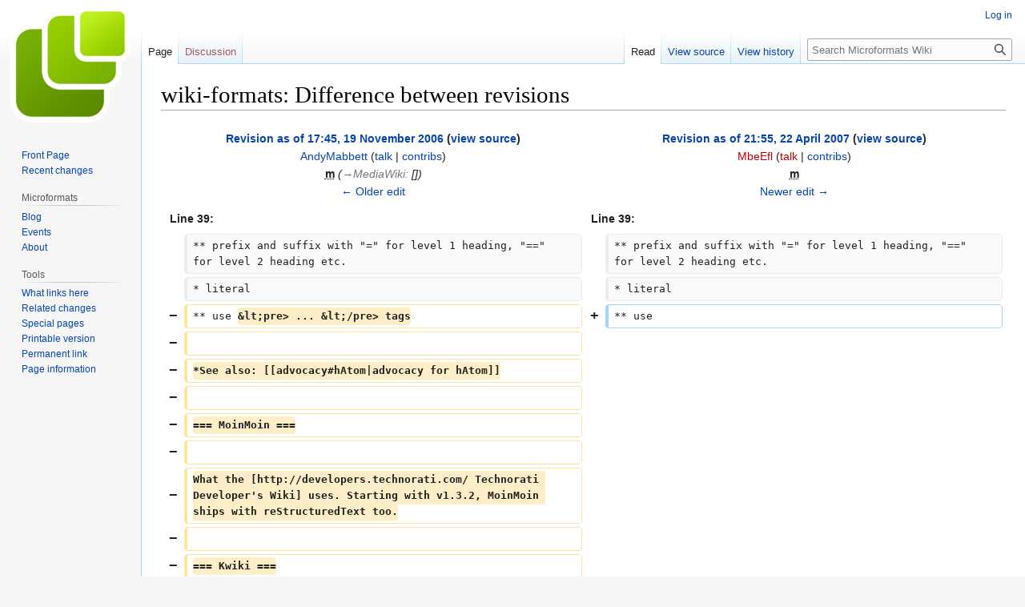

--- FILE ---
content_type: text/html; charset=UTF-8
request_url: http://microformats.org/wiki/index.php?title=wiki-formats&diff=prev&oldid=15922
body_size: 12926
content:
<!DOCTYPE html>
<html class="client-nojs" lang="en" dir="ltr">
<head>
<meta charset="UTF-8"/>
<title>wiki-formats: Difference between revisions - Microformats Wiki</title>
<script>document.documentElement.className="client-js";RLCONF={"wgBreakFrames":false,"wgSeparatorTransformTable":["",""],"wgDigitTransformTable":["",""],"wgDefaultDateFormat":"dmy","wgMonthNames":["","January","February","March","April","May","June","July","August","September","October","November","December"],"wgRequestId":"3283237d5d0b2829fdf85c78","wgCSPNonce":false,"wgCanonicalNamespace":"","wgCanonicalSpecialPageName":false,"wgNamespaceNumber":0,"wgPageName":"wiki-formats","wgTitle":"wiki-formats","wgCurRevisionId":36168,"wgRevisionId":15922,"wgArticleId":1074,"wgIsArticle":true,"wgIsRedirect":false,"wgAction":"view","wgUserName":null,"wgUserGroups":["*"],"wgCategories":[],"wgPageContentLanguage":"en","wgPageContentModel":"wikitext","wgRelevantPageName":"wiki-formats","wgRelevantArticleId":1074,"wgIsProbablyEditable":false,"wgRelevantPageIsProbablyEditable":false,"wgRestrictionEdit":[],"wgRestrictionMove":[],"wgDiffOldId":15919,"wgDiffNewId":15922};RLSTATE={"site.styles":"ready",
"user.styles":"ready","user":"ready","user.options":"loading","mediawiki.interface.helpers.styles":"ready","mediawiki.diff.styles":"ready","skins.vector.styles.legacy":"ready"};RLPAGEMODULES=["mediawiki.diff","site","mediawiki.page.ready","mediawiki.toc","skins.vector.legacy.js"];</script>
<script>(RLQ=window.RLQ||[]).push(function(){mw.loader.implement("user.options@1i9g4",function($,jQuery,require,module){mw.user.tokens.set({"patrolToken":"+\\","watchToken":"+\\","csrfToken":"+\\"});});});</script>
<link rel="stylesheet" href="/wiki/load.php?lang=en&amp;modules=mediawiki.diff.styles%7Cmediawiki.interface.helpers.styles%7Cskins.vector.styles.legacy&amp;only=styles&amp;skin=vector"/>
<script async="" src="/wiki/load.php?lang=en&amp;modules=startup&amp;only=scripts&amp;raw=1&amp;skin=vector"></script>
<meta name="generator" content="MediaWiki 1.38.4"/>
<meta name="robots" content="noindex,nofollow"/>
<meta name="format-detection" content="telephone=no"/>
<link rel="shortcut icon" href="/favicon.ico"/>
<link rel="search" type="application/opensearchdescription+xml" href="/wiki/opensearch_desc.php" title="Microformats Wiki (en)"/>
<link rel="EditURI" type="application/rsd+xml" href="//microformats.org/wiki/api.php?action=rsd"/>
<link rel="alternate" type="application/atom+xml" title="Microformats Wiki Atom feed" href="/wiki/index.php?title=Special:RecentChanges&amp;feed=atom"/>
</head>
<body class="mediawiki ltr sitedir-ltr mw-hide-empty-elt ns-0 ns-subject page-wiki-formats rootpage-wiki-formats skin-vector action-view skin-vector-legacy"><div id="mw-page-base" class="noprint"></div>
<div id="mw-head-base" class="noprint"></div>
<div id="content" class="mw-body" role="main">
	<a id="top"></a>
	<div id="siteNotice"></div>
	<div class="mw-indicators">
	</div>
	<h1 id="firstHeading" class="firstHeading mw-first-heading">wiki-formats: Difference between revisions</h1>
	<div id="bodyContent" class="vector-body">
		<div id="siteSub" class="noprint">From Microformats Wiki</div>
		<div id="contentSub"></div>
		<div id="contentSub2"></div>
		
		<div id="jump-to-nav"></div>
		<a class="mw-jump-link" href="#mw-head">Jump to navigation</a>
		<a class="mw-jump-link" href="#searchInput">Jump to search</a>
		<div id="mw-content-text" class="mw-body-content mw-content-ltr" lang="en" dir="ltr"><table class="diff diff-contentalign-left diff-editfont-monospace" data-mw="interface">
				<col class="diff-marker" />
				<col class="diff-content" />
				<col class="diff-marker" />
				<col class="diff-content" />
				<tr class="diff-title" lang="en">
				<td colspan="2" class="diff-otitle diff-side-deleted"><div id="mw-diff-otitle1"><strong><a href="/wiki/index.php?title=wiki-formats&amp;oldid=15919" title="wiki-formats">Revision as of 17:45, 19 November 2006</a> <span class="mw-diff-edit">(<a href="/wiki/index.php?title=wiki-formats&amp;action=edit&amp;oldid=15919" title="wiki-formats">view source</a>)</span></strong></div><div id="mw-diff-otitle2"><a href="/wiki/User:AndyMabbett" class="mw-userlink" title="User:AndyMabbett"><bdi>AndyMabbett</bdi></a> <span class="mw-usertoollinks">(<a href="/wiki/User_talk:AndyMabbett" class="mw-usertoollinks-talk" title="User talk:AndyMabbett">talk</a> | <a href="/wiki/Special:Contributions/AndyMabbett" class="mw-usertoollinks-contribs" title="Special:Contributions/AndyMabbett">contribs</a>)</span></div><div id="mw-diff-otitle3"><abbr class="minoredit" title="This is a minor edit">m</abbr> <span class="comment">(<span dir="auto"><span class="autocomment"><a href="#MediaWiki">→‎MediaWiki</a>: </span>  []</span>)</span></div><div id="mw-diff-otitle5"></div><div id="mw-diff-otitle4"><a href="/wiki/index.php?title=wiki-formats&amp;diff=prev&amp;oldid=15919" title="wiki-formats" id="differences-prevlink">← Older edit</a></div></td>
				<td colspan="2" class="diff-ntitle diff-side-added"><div id="mw-diff-ntitle1"><strong><a href="/wiki/index.php?title=wiki-formats&amp;oldid=15922" title="wiki-formats">Revision as of 21:55, 22 April 2007</a> <span class="mw-diff-edit">(<a href="/wiki/index.php?title=wiki-formats&amp;action=edit&amp;oldid=15922" title="wiki-formats">view source</a>)</span> </strong></div><div id="mw-diff-ntitle2"><a href="/wiki/index.php?title=User:MbeEfl&amp;action=edit&amp;redlink=1" class="new mw-userlink" title="User:MbeEfl (page does not exist)"><bdi>MbeEfl</bdi></a> <span class="mw-usertoollinks">(<a href="/wiki/index.php?title=User_talk:MbeEfl&amp;action=edit&amp;redlink=1" class="new mw-usertoollinks-talk" title="User talk:MbeEfl (page does not exist)">talk</a> | <a href="/wiki/Special:Contributions/MbeEfl" class="mw-usertoollinks-contribs" title="Special:Contributions/MbeEfl">contribs</a>)</span> </div><div id="mw-diff-ntitle3"><abbr class="minoredit" title="This is a minor edit">m</abbr><span class="comment mw-comment-none">No edit summary</span></div><div id="mw-diff-ntitle5"></div><div id="mw-diff-ntitle4"><a href="/wiki/index.php?title=wiki-formats&amp;diff=next&amp;oldid=15922" title="wiki-formats" id="differences-nextlink">Newer edit →</a></div></td>
				</tr><tr><td colspan="2" class="diff-lineno" id="mw-diff-left-l39">Line 39:</td>
<td colspan="2" class="diff-lineno">Line 39:</td></tr>
<tr><td class="diff-marker"></td><td class="diff-context diff-side-deleted"><div>** prefix and suffix with &quot;=&quot; for level 1 heading, &quot;==&quot; for level 2 heading etc.</div></td><td class="diff-marker"></td><td class="diff-context diff-side-added"><div>** prefix and suffix with &quot;=&quot; for level 1 heading, &quot;==&quot; for level 2 heading etc.</div></td></tr>
<tr><td class="diff-marker"></td><td class="diff-context diff-side-deleted"><div>* literal</div></td><td class="diff-marker"></td><td class="diff-context diff-side-added"><div>* literal</div></td></tr>
<tr><td class="diff-marker" data-marker="−"></td><td class="diff-deletedline diff-side-deleted"><div>** use <del class="diffchange diffchange-inline">&amp;lt;pre&gt; ... &amp;lt;/pre&gt; tags</del></div></td><td class="diff-marker" data-marker="+"></td><td class="diff-addedline diff-side-added"><div>** use</div></td></tr>
<tr><td class="diff-marker" data-marker="−"></td><td class="diff-deletedline diff-side-deleted"><div> </div></td><td colspan="2" class="diff-side-added"></td></tr>
<tr><td class="diff-marker" data-marker="−"></td><td class="diff-deletedline diff-side-deleted"><div><del class="diffchange diffchange-inline">*See also: [[advocacy#hAtom|advocacy for hAtom]]</del></div></td><td colspan="2" class="diff-side-added"></td></tr>
<tr><td class="diff-marker" data-marker="−"></td><td class="diff-deletedline diff-side-deleted"><div> </div></td><td colspan="2" class="diff-side-added"></td></tr>
<tr><td class="diff-marker" data-marker="−"></td><td class="diff-deletedline diff-side-deleted"><div><del class="diffchange diffchange-inline">=== MoinMoin ===</del></div></td><td colspan="2" class="diff-side-added"></td></tr>
<tr><td class="diff-marker" data-marker="−"></td><td class="diff-deletedline diff-side-deleted"><div> </div></td><td colspan="2" class="diff-side-added"></td></tr>
<tr><td class="diff-marker" data-marker="−"></td><td class="diff-deletedline diff-side-deleted"><div><del class="diffchange diffchange-inline">What the [http://developers.technorati.com/ Technorati Developer's Wiki] uses. Starting with v1.3.2, MoinMoin ships with reStructuredText too.</del></div></td><td colspan="2" class="diff-side-added"></td></tr>
<tr><td class="diff-marker" data-marker="−"></td><td class="diff-deletedline diff-side-deleted"><div> </div></td><td colspan="2" class="diff-side-added"></td></tr>
<tr><td class="diff-marker" data-marker="−"></td><td class="diff-deletedline diff-side-deleted"><div><del class="diffchange diffchange-inline">=== Kwiki ===</del></div></td><td colspan="2" class="diff-side-added"></td></tr>
<tr><td class="diff-marker" data-marker="−"></td><td class="diff-deletedline diff-side-deleted"><div> </div></td><td colspan="2" class="diff-side-added"></td></tr>
<tr><td class="diff-marker" data-marker="−"></td><td class="diff-deletedline diff-side-deleted"><div><del class="diffchange diffchange-inline">* See http://www.kwiki.org/</del></div></td><td colspan="2" class="diff-side-added"></td></tr>
<tr><td class="diff-marker" data-marker="−"></td><td class="diff-deletedline diff-side-deleted"><div> </div></td><td colspan="2" class="diff-side-added"></td></tr>
<tr><td class="diff-marker" data-marker="−"></td><td class="diff-deletedline diff-side-deleted"><div><del class="diffchange diffchange-inline">=== Tiki Wiki ===</del></div></td><td colspan="2" class="diff-side-added"></td></tr>
<tr><td class="diff-marker" data-marker="−"></td><td class="diff-deletedline diff-side-deleted"><div><del class="diffchange diffchange-inline">[http://doc.tikiwiki.org/tiki-index.php?page_ref_id=268 TikiWiki Syntax Reference] and</del></div></td><td colspan="2" class="diff-side-added"></td></tr>
<tr><td class="diff-marker" data-marker="−"></td><td class="diff-deletedline diff-side-deleted"><div><del class="diffchange diffchange-inline">[http://doc.tikiwiki.org/tiki-index.php?page=Formatting%20Standards Formatting Guide]</del></div></td><td colspan="2" class="diff-side-added"></td></tr>
<tr><td class="diff-marker" data-marker="−"></td><td class="diff-deletedline diff-side-deleted"><div> </div></td><td colspan="2" class="diff-side-added"></td></tr>
<tr><td class="diff-marker" data-marker="−"></td><td class="diff-deletedline diff-side-deleted"><div><del class="diffchange diffchange-inline">Important Syntax:</del></div></td><td colspan="2" class="diff-side-added"></td></tr>
<tr><td class="diff-marker" data-marker="−"></td><td class="diff-deletedline diff-side-deleted"><div> </div></td><td colspan="2" class="diff-side-added"></td></tr>
<tr><td class="diff-marker" data-marker="−"></td><td class="diff-deletedline diff-side-deleted"><div><del class="diffchange diffchange-inline">* Lists</del></div></td><td colspan="2" class="diff-side-added"></td></tr>
<tr><td class="diff-marker" data-marker="−"></td><td class="diff-deletedline diff-side-deleted"><div><del class="diffchange diffchange-inline">** * Creates an unordered list.</del></div></td><td colspan="2" class="diff-side-added"></td></tr>
<tr><td class="diff-marker" data-marker="−"></td><td class="diff-deletedline diff-side-deleted"><div><del class="diffchange diffchange-inline">** # Creates a numbered list.</del></div></td><td colspan="2" class="diff-side-added"></td></tr>
<tr><td class="diff-marker" data-marker="−"></td><td class="diff-deletedline diff-side-deleted"><div><del class="diffchange diffchange-inline">** ;term:definition creates a term and definition list.</del></div></td><td colspan="2" class="diff-side-added"></td></tr>
<tr><td class="diff-marker" data-marker="−"></td><td class="diff-deletedline diff-side-deleted"><div><del class="diffchange diffchange-inline">** Features include nesting in a predictable manner, sections that can hide/display with a +/- symbol, and line continuation after breaks.</del></div></td><td colspan="2" class="diff-side-added"></td></tr>
<tr><td class="diff-marker" data-marker="−"></td><td class="diff-deletedline diff-side-deleted"><div><del class="diffchange diffchange-inline">* Links</del></div></td><td colspan="2" class="diff-side-added"></td></tr>
<tr><td class="diff-marker" data-marker="−"></td><td class="diff-deletedline diff-side-deleted"><div><del class="diffchange diffchange-inline">** JoinedWords indicate an internal wiki link.</del></div></td><td colspan="2" class="diff-side-added"></td></tr>
<tr><td class="diff-marker" data-marker="−"></td><td class="diff-deletedline diff-side-deleted"><div><del class="diffchange diffchange-inline">** ((Words|Description)) inside parenthesis also indicates an internal wiki link and can include spaces and non-standard wiki link conventions.  A pipe delimits the text to be used for the link.</del></div></td><td colspan="2" class="diff-side-added"></td></tr>
<tr><td class="diff-marker" data-marker="−"></td><td class="diff-deletedline diff-side-deleted"><div><del class="diffchange diffchange-inline">** ))JoinedWords(( can escape the link parsing.</del></div></td><td colspan="2" class="diff-side-added"></td></tr>
<tr><td class="diff-marker" data-marker="−"></td><td class="diff-deletedline diff-side-deleted"><div><del class="diffchange diffchange-inline">** External links go inside square brackets [ ] with the same convention regarding the descriptive text.  Many features of this wiki also allow options to be passed, eg. nocache, after a pipe.</del></div></td><td colspan="2" class="diff-side-added"></td></tr>
<tr><td class="diff-marker" data-marker="−"></td><td class="diff-deletedline diff-side-deleted"><div><del class="diffchange diffchange-inline">* Images</del></div></td><td colspan="2" class="diff-side-added"></td></tr>
<tr><td class="diff-marker" data-marker="−"></td><td class="diff-deletedline diff-side-deleted"><div><del class="diffchange diffchange-inline">**  {img src= width= height= align= desc= link= }</del></div></td><td colspan="2" class="diff-side-added"></td></tr>
<tr><td class="diff-marker" data-marker="−"></td><td class="diff-deletedline diff-side-deleted"><div><del class="diffchange diffchange-inline">* Text formatting</del></div></td><td colspan="2" class="diff-side-added"></td></tr>
<tr><td class="diff-marker" data-marker="−"></td><td class="diff-deletedline diff-side-deleted"><div><del class="diffchange diffchange-inline">** Bolding is done by placing text in between a pair of double underscores: __bolded text__</del></div></td><td colspan="2" class="diff-side-added"></td></tr>
<tr><td class="diff-marker" data-marker="−"></td><td class="diff-deletedline diff-side-deleted"><div><del class="diffchange diffchange-inline">** Text is centered by placing text in between two colons: ::centered text::</del></div></td><td colspan="2" class="diff-side-added"></td></tr>
<tr><td class="diff-marker" data-marker="−"></td><td class="diff-deletedline diff-side-deleted"><div><del class="diffchange diffchange-inline">** Text is colored by delimiting the color name and the text with a colon surrounded by a pair of double tildes. ~~blue:text~~</del></div></td><td colspan="2" class="diff-side-added"></td></tr>
<tr><td class="diff-marker" data-marker="−"></td><td class="diff-deletedline diff-side-deleted"><div><del class="diffchange diffchange-inline">** Text is italicized by surounding the text with a double pair of single quotes: &lt;nowiki&gt;''italicized''&lt;/nowiki&gt;.</del></div></td><td colspan="2" class="diff-side-added"></td></tr>
<tr><td class="diff-marker" data-marker="−"></td><td class="diff-deletedline diff-side-deleted"><div><del class="diffchange diffchange-inline">** The syntax for monospaced/teletype text is: -+monospaced text+-</del></div></td><td colspan="2" class="diff-side-added"></td></tr>
<tr><td class="diff-marker" data-marker="−"></td><td class="diff-deletedline diff-side-deleted"><div><del class="diffchange diffchange-inline">** Underlined text is indicated with 3 equal signs: ===underlined text===</del></div></td><td colspan="2" class="diff-side-added"></td></tr>
<tr><td class="diff-marker" data-marker="−"></td><td class="diff-deletedline diff-side-deleted"><div><del class="diffchange diffchange-inline">** Text can be put in a simple box by surrounding it with the carrot: ^boxed text^</del></div></td><td colspan="2" class="diff-side-added"></td></tr>
<tr><td class="diff-marker" data-marker="−"></td><td class="diff-deletedline diff-side-deleted"><div><del class="diffchange diffchange-inline">* Headings</del></div></td><td colspan="2" class="diff-side-added"></td></tr>
<tr><td class="diff-marker" data-marker="−"></td><td class="diff-deletedline diff-side-deleted"><div><del class="diffchange diffchange-inline">** Headings are indicated by the presence of an exclamation mark at the beginning of the line: !My heading.  Sub headings and level of nesting is indicated by the number of exclamation marks. (Same way that lists nest.)  This does carry semantic purpose in the TikiWiki documentation and the maketoc module uses this feature in order to make tables of contents.</del></div></td><td colspan="2" class="diff-side-added"></td></tr>
<tr><td class="diff-marker" data-marker="−"></td><td class="diff-deletedline diff-side-deleted"><div> </div></td><td colspan="2" class="diff-side-added"></td></tr>
<tr><td class="diff-marker" data-marker="−"></td><td class="diff-deletedline diff-side-deleted"><div><del class="diffchange diffchange-inline">=== phpwiki ===</del></div></td><td colspan="2" class="diff-side-added"></td></tr>
<tr><td class="diff-marker" data-marker="−"></td><td class="diff-deletedline diff-side-deleted"><div><del class="diffchange diffchange-inline">[http://phpwiki.sourceforge.net/phpwiki/HowToUseWiki Introduction]</del></div></td><td colspan="2" class="diff-side-added"></td></tr>
<tr><td class="diff-marker" data-marker="−"></td><td class="diff-deletedline diff-side-deleted"><div><del class="diffchange diffchange-inline">and [http://phpwiki.sourceforge.net/phpwiki/TextFormattingRules Syntax Rules].</del></div></td><td colspan="2" class="diff-side-added"></td></tr>
<tr><td class="diff-marker" data-marker="−"></td><td class="diff-deletedline diff-side-deleted"><div> </div></td><td colspan="2" class="diff-side-added"></td></tr>
<tr><td class="diff-marker" data-marker="−"></td><td class="diff-deletedline diff-side-deleted"><div><del class="diffchange diffchange-inline">* Formatting (copied from http://phpwiki.sourceforge.net/phpwiki/TextFormattingRules, edited to make a list)</del></div></td><td colspan="2" class="diff-side-added"></td></tr>
<tr><td class="diff-marker" data-marker="−"></td><td class="diff-deletedline diff-side-deleted"><div><del class="diffchange diffchange-inline">** Emphasis: _ for italics, * for bold, _* for both, = for fixed width.</del></div></td><td colspan="2" class="diff-side-added"></td></tr>
<tr><td class="diff-marker" data-marker="−"></td><td class="diff-deletedline diff-side-deleted"><div><del class="diffchange diffchange-inline">** Lists: * for bullet lists, # for numbered lists, Term:&lt;new-line&gt; definition for definition lists.</del></div></td><td colspan="2" class="diff-side-added"></td></tr>
<tr><td class="diff-marker" data-marker="−"></td><td class="diff-deletedline diff-side-deleted"><div><del class="diffchange diffchange-inline">** Preformatted text: Enclose text in &lt;nowiki&gt;&lt;pre&gt;&lt;/pre&gt;&lt;/nowiki&gt; or &lt;verbatim&gt;&lt;/verbatim&gt;.</del></div></td><td colspan="2" class="diff-side-added"></td></tr>
<tr><td class="diff-marker" data-marker="−"></td><td class="diff-deletedline diff-side-deleted"><div><del class="diffchange diffchange-inline">** Indented text: Indent the paragraph with whitespaces.</del></div></td><td colspan="2" class="diff-side-added"></td></tr>
<tr><td class="diff-marker" data-marker="−"></td><td class="diff-deletedline diff-side-deleted"><div><del class="diffchange diffchange-inline">** References: JoinCapitalizedWords or use square brackets for a [page link] or URL &lt;nowiki&gt;[http://example.com]&lt;/nowiki&gt;.</del></div></td><td colspan="2" class="diff-side-added"></td></tr>
<tr><td class="diff-marker" data-marker="−"></td><td class="diff-deletedline diff-side-deleted"><div><del class="diffchange diffchange-inline">** Preventing linking: Prefix with &quot;~&quot;: ~DoNotHyperlink, name links like [text | URL].</del></div></td><td colspan="2" class="diff-side-added"></td></tr>
<tr><td class="diff-marker" data-marker="−"></td><td class="diff-deletedline diff-side-deleted"><div><del class="diffchange diffchange-inline">** Misc: &quot;!&quot;, &quot;!!&quot;, &quot;!!!&quot; make headings, &quot;%%%&quot; or &quot;&lt;br&gt;&quot; makes a linebreak, &quot;----&quot; makes a horizontal rule.</del></div></td><td colspan="2" class="diff-side-added"></td></tr>
<tr><td class="diff-marker" data-marker="−"></td><td class="diff-deletedline diff-side-deleted"><div><del class="diffchange diffchange-inline">** Allowed HTML tags: b big i small tt em strong abbr acronym cite code dfn kbd samp var sup sub</del></div></td><td colspan="2" class="diff-side-added"></td></tr>
<tr><td class="diff-marker" data-marker="−"></td><td class="diff-deletedline diff-side-deleted"><div> </div></td><td colspan="2" class="diff-side-added"></td></tr>
<tr><td class="diff-marker" data-marker="−"></td><td class="diff-deletedline diff-side-deleted"><div> </div></td><td colspan="2" class="diff-side-added"></td></tr>
<tr><td class="diff-marker" data-marker="−"></td><td class="diff-deletedline diff-side-deleted"><div><del class="diffchange diffchange-inline">=== Midgard Wiki (net.nemein.wiki) ===</del></div></td><td colspan="2" class="diff-side-added"></td></tr>
<tr><td class="diff-marker" data-marker="−"></td><td class="diff-deletedline diff-side-deleted"><div> </div></td><td colspan="2" class="diff-side-added"></td></tr>
<tr><td class="diff-marker" data-marker="−"></td><td class="diff-deletedline diff-side-deleted"><div><del class="diffchange diffchange-inline">* [http://daringfireball.net/projects/markdown/syntax Markdown] is used by default, but it can be switched to [http://www.dynarch.com/projects/htmlarea/ WYSIWYG HTML]</del></div></td><td colspan="2" class="diff-side-added"></td></tr>
<tr><td class="diff-marker" data-marker="−"></td><td class="diff-deletedline diff-side-deleted"><div><del class="diffchange diffchange-inline">* Some additional [http://www.midgard-project.org/midcom-permalink-7276f817dcdefcf40d30a9ec69a7241f linking formats] are used</del></div></td><td colspan="2" class="diff-side-added"></td></tr>
<tr><td class="diff-marker" data-marker="−"></td><td class="diff-deletedline diff-side-deleted"><div><del class="diffchange diffchange-inline">* See [http://www.midgard-project.org/midcom-permalink-5f8044fb6b23322ed3fe2d1ff0e50cf6 Midgard Wiki documentation]</del></div></td><td colspan="2" class="diff-side-added"></td></tr>
<tr><td class="diff-marker" data-marker="−"></td><td class="diff-deletedline diff-side-deleted"><div> </div></td><td colspan="2" class="diff-side-added"></td></tr>
<tr><td class="diff-marker" data-marker="−"></td><td class="diff-deletedline diff-side-deleted"><div><del class="diffchange diffchange-inline">== Other Resources ==</del></div></td><td colspan="2" class="diff-side-added"></td></tr>
<tr><td class="diff-marker" data-marker="−"></td><td class="diff-deletedline diff-side-deleted"><div><del class="diffchange diffchange-inline">* See http://c2.com/cgi/wiki?WikiEngines for a list of known wikis.</del></div></td><td colspan="2" class="diff-side-added"></td></tr>
<tr><td class="diff-marker" data-marker="−"></td><td class="diff-deletedline diff-side-deleted"><div><del class="diffchange diffchange-inline">* See http://tavi.sourceforge.net/WikiEngines/ComparingWikis for a table comparing wiki features (no syntax information)</del></div></td><td colspan="2" class="diff-side-added"></td></tr>
<tr><td class="diff-marker" data-marker="−"></td><td class="diff-deletedline diff-side-deleted"><div> </div></td><td colspan="2" class="diff-side-added"></td></tr>
<tr><td class="diff-marker" data-marker="−"></td><td class="diff-deletedline diff-side-deleted"><div><del class="diffchange diffchange-inline">Should plain text formats from other non-wiki systems be included in this exploration?  What about phpbb codes? Or certain blogging tools?  What about Almost Free Text ( [http://www.maplefish.com/todd/aft-refman.html#Syntax%20Overview Syntax Overview] ) and other plain text processing tools?  There is a breed of hybrid wiki-blog systems like http://www.backpackit.com and http://www.basecamphq.com both by 37signals.</del></div></td><td colspan="2" class="diff-side-added"></td></tr>
<tr><td class="diff-marker" data-marker="−"></td><td class="diff-deletedline diff-side-deleted"><div> </div></td><td colspan="2" class="diff-side-added"></td></tr>
<tr><td class="diff-marker" data-marker="−"></td><td class="diff-deletedline diff-side-deleted"><div><del class="diffchange diffchange-inline">== Extra-wiki Formatting Conventions ==</del></div></td><td colspan="2" class="diff-side-added"></td></tr>
<tr><td class="diff-marker" data-marker="−"></td><td class="diff-deletedline diff-side-deleted"><div> </div></td><td colspan="2" class="diff-side-added"></td></tr>
<tr><td class="diff-marker" data-marker="−"></td><td class="diff-deletedline diff-side-deleted"><div><del class="diffchange diffchange-inline">=== Live Chats ===</del></div></td><td colspan="2" class="diff-side-added"></td></tr>
<tr><td class="diff-marker" data-marker="−"></td><td class="diff-deletedline diff-side-deleted"><div> </div></td><td colspan="2" class="diff-side-added"></td></tr>
<tr><td class="diff-marker" data-marker="−"></td><td class="diff-deletedline diff-side-deleted"><div><del class="diffchange diffchange-inline">This includes IRC, and sundry chat services such as AIM.  There are several popular conventions to indicate a low level of formatting in plain text in various chat services.  Text in between a pair of * is understood to either be an emotion or action (eg *grin*) or *emphasized* (perhaps equivalent to bolding).  Text in between a pair of /forward slashes/ is many times understood to carry an italicized meaning.  Text in between a pair of _underscores_ is understood to be underlined.</del></div></td><td colspan="2" class="diff-side-added"></td></tr>
<tr><td class="diff-marker" data-marker="−"></td><td class="diff-deletedline diff-side-deleted"><div> </div></td><td colspan="2" class="diff-side-added"></td></tr>
<tr><td class="diff-marker" data-marker="−"></td><td class="diff-deletedline diff-side-deleted"><div><del class="diffchange diffchange-inline">For example, the [http://yarrr.gnome.org/wiki/index.php/Yarrr_ChatMarkup syntax] used by the [http://yarrr.gnome.org/wiki/index.php/Main_Page Yarr (☠)] in-Wiki chat system.</del></div></td><td colspan="2" class="diff-side-added"></td></tr>
<tr><td class="diff-marker" data-marker="−"></td><td class="diff-deletedline diff-side-deleted"><div> </div></td><td colspan="2" class="diff-side-added"></td></tr>
<tr><td class="diff-marker" data-marker="−"></td><td class="diff-deletedline diff-side-deleted"><div><del class="diffchange diffchange-inline">== Other Standards Efforts ==</del></div></td><td colspan="2" class="diff-side-added"></td></tr>
<tr><td class="diff-marker" data-marker="−"></td><td class="diff-deletedline diff-side-deleted"><div><del class="diffchange diffchange-inline">* http://tikiwiki.org/RFCWiki An RFC Draft for wiki syntax.</del></div></td><td colspan="2" class="diff-side-added"></td></tr>
<tr><td class="diff-marker" data-marker="−"></td><td class="diff-deletedline diff-side-deleted"><div><del class="diffchange diffchange-inline">* http://lab.lolipop.jp/fswiki/wiki.cgi/wikistandard An attempt to establish a standard wiki syntax (for Japanese language)</del></div></td><td colspan="2" class="diff-side-added"></td></tr>
<tr><td class="diff-marker" data-marker="−"></td><td class="diff-deletedline diff-side-deleted"><div><del class="diffchange diffchange-inline">* http://daringfireball.net/projects/markdown/basics This looks like it solves the problem (mostly).</del></div></td><td colspan="2" class="diff-side-added"></td></tr>
<tr><td class="diff-marker" data-marker="−"></td><td class="diff-deletedline diff-side-deleted"><div> </div></td><td colspan="2" class="diff-side-added"></td></tr>
<tr><td class="diff-marker" data-marker="−"></td><td class="diff-deletedline diff-side-deleted"><div><del class="diffchange diffchange-inline">== Summary ==</del></div></td><td colspan="2" class="diff-side-added"></td></tr>
<tr><td class="diff-marker" data-marker="−"></td><td class="diff-deletedline diff-side-deleted"><div><del class="diffchange diffchange-inline">Apparently most wikis use a * to indicate bulleted lists.  Nesting works intuitively.  New paragraphs are often indicated with newlines.  Several schemes uses capitalized JoinedWords to indicate an internal link, and square brackets [ ] to indicate an external link.  Common problems include unexpected failure to handle nesting within certain syntax, competing formatting rules, varying degrees of semantic meaning, and arbitrary formatting codes.  </del></div></td><td colspan="2" class="diff-side-added"></td></tr>
<tr><td class="diff-marker" data-marker="−"></td><td class="diff-deletedline diff-side-deleted"><div> </div></td><td colspan="2" class="diff-side-added"></td></tr>
<tr><td class="diff-marker" data-marker="−"></td><td class="diff-deletedline diff-side-deleted"><div><del class="diffchange diffchange-inline">Asterisks to handle unordered lists and pound signs for numbered lists probably work pretty nicely.  It's common to use asterisks for lists in plain text formatting, and using a pound sign typically means &quot;a number&quot;, and lets the user know that the system will automatically enumerate the following points.  However, indicating that the following line should match the indentation of the preceeding line involves strange notation.  Unfortunately, arbitrarily blocked elements such as a simple box will break the nesting and continued parsing of list items several wikis.</del></div></td><td colspan="2" class="diff-side-added"></td></tr>
<tr><td class="diff-marker" data-marker="−"></td><td class="diff-deletedline diff-side-deleted"><div> </div></td><td colspan="2" class="diff-side-added"></td></tr>
<tr><td class="diff-marker" data-marker="−"></td><td class="diff-deletedline diff-side-deleted"><div><del class="diffchange diffchange-inline">Likewise, although one doesn't often see exclamation points used to convey that a given line is a heading, this might work nicely as well.  An exclamation point indicates importance and emphasis; having it at the beginning of the line is rare, makes the interface to the nesting behavior monotonous because it is the same as the lists, and seems just as natural (to this writer) as filling the succeeding line with dashes or equals.  It also makes a lot more sense than surrounding the headline text with equal signs.</del></div></td><td colspan="2" class="diff-side-added"></td></tr>
<tr><td class="diff-marker" data-marker="−"></td><td class="diff-deletedline diff-side-deleted"><div> </div></td><td colspan="2" class="diff-side-added"></td></tr>
<tr><td class="diff-marker" data-marker="−"></td><td class="diff-deletedline diff-side-deleted"><div><del class="diffchange diffchange-inline">Square brackets are used in most wikis to indicate a link of some kind.  However, some wikis split links into external and internal, creating a modal interface to publishing links.  Furthermore, despite the standard JoinedCapitalizedWords to create an internal link (and/or create a new page), wiki systems freely allow users to ignore the convention by allowing varied alternate linking methods.  An additional failing of internal linking schemes is is that wikis are many times a part of a larger content management system, and full &quot;external&quot; links are required anyway in order to reach components of the site.  In plain text documents, it is more common to see a full url accompanied with some explaining text.  Of the wikis that allow for a natural rendering of urls as links, they also allow a specialized convention to allow for the substituted text to point to the url.  Perhaps a future solution would abolish the internal/external modality, parse in-line urls, and include a simple option for text substitution.  For example: &quot;&lt;nowiki&gt;http://www.google.com(Google) is a great search engine.&lt;/nowiki&gt;&quot;  would show up as: &quot;[http:www.google.com Google] is a great search engine.&quot;</del></div></td><td colspan="2" class="diff-side-added"></td></tr>
<tr><td class="diff-marker" data-marker="−"></td><td class="diff-deletedline diff-side-deleted"><div> </div></td><td colspan="2" class="diff-side-added"></td></tr>
<tr><td class="diff-marker" data-marker="−"></td><td class="diff-deletedline diff-side-deleted"><div><del class="diffchange diffchange-inline">== wiki formats ==</del></div></td><td colspan="2" class="diff-side-added"></td></tr>
<tr><td class="diff-marker" data-marker="−"></td><td class="diff-deletedline diff-side-deleted"><div> </div></td><td colspan="2" class="diff-side-added"></td></tr>
<tr><td class="diff-marker" data-marker="−"></td><td class="diff-deletedline diff-side-deleted"><div><del class="diffchange diffchange-inline">* [http://www.kwiki.org/?WaflProposal WAFL - Wiki Abstract Formatting Langauage]</del></div></td><td colspan="2" class="diff-side-added"></td></tr>
<tr><td class="diff-marker" data-marker="−"></td><td class="diff-deletedline diff-side-deleted"><div> </div></td><td colspan="2" class="diff-side-added"></td></tr>
<tr><td class="diff-marker" data-marker="−"></td><td class="diff-deletedline diff-side-deleted"><div><del class="diffchange diffchange-inline">== straw proposals ==</del></div></td><td colspan="2" class="diff-side-added"></td></tr>
<tr><td class="diff-marker" data-marker="−"></td><td class="diff-deletedline diff-side-deleted"><div> </div></td><td colspan="2" class="diff-side-added"></td></tr>
<tr><td class="diff-marker" data-marker="−"></td><td class="diff-deletedline diff-side-deleted"><div><del class="diffchange diffchange-inline">What Ian uses in his text/plain documents:</del></div></td><td colspan="2" class="diff-side-added"></td></tr>
<tr><td class="diff-marker" data-marker="−"></td><td class="diff-deletedline diff-side-deleted"><div> </div></td><td colspan="2" class="diff-side-added"></td></tr>
<tr><td class="diff-marker" data-marker="−"></td><td class="diff-deletedline diff-side-deleted"><div><del class="diffchange diffchange-inline">* h1:</del></div></td><td colspan="2" class="diff-side-added"></td></tr>
<tr><td class="diff-marker" data-marker="−"></td><td class="diff-deletedline diff-side-deleted"><div><del class="diffchange diffchange-inline">** </del></div></td><td colspan="2" class="diff-side-added"></td></tr>
<tr><td class="diff-marker" data-marker="−"></td><td class="diff-deletedline diff-side-deleted"><div><del class="diffchange diffchange-inline">&lt;pre&gt;</del></div></td><td colspan="2" class="diff-side-added"></td></tr>
<tr><td class="diff-marker" data-marker="−"></td><td class="diff-deletedline diff-side-deleted"><div><del class="diffchange diffchange-inline">first level heading - followed by a line starting with equal signs &quot;=&quot;</del></div></td><td colspan="2" class="diff-side-added"></td></tr>
<tr><td class="diff-marker" data-marker="−"></td><td class="diff-deletedline diff-side-deleted"><div><del class="diffchange diffchange-inline">=============================================</del></div></td><td colspan="2" class="diff-side-added"></td></tr>
<tr><td class="diff-marker" data-marker="−"></td><td class="diff-deletedline diff-side-deleted"><div><del class="diffchange diffchange-inline">&lt;/pre&gt;</del></div></td><td colspan="2" class="diff-side-added"></td></tr>
<tr><td class="diff-marker" data-marker="−"></td><td class="diff-deletedline diff-side-deleted"><div><del class="diffchange diffchange-inline">* h2:</del></div></td><td colspan="2" class="diff-side-added"></td></tr>
<tr><td class="diff-marker" data-marker="−"></td><td class="diff-deletedline diff-side-deleted"><div><del class="diffchange diffchange-inline">** </del></div></td><td colspan="2" class="diff-side-added"></td></tr>
<tr><td class="diff-marker" data-marker="−"></td><td class="diff-deletedline diff-side-deleted"><div><del class="diffchange diffchange-inline">&lt;pre&gt;</del></div></td><td colspan="2" class="diff-side-added"></td></tr>
<tr><td class="diff-marker" data-marker="−"></td><td class="diff-deletedline diff-side-deleted"><div><del class="diffchange diffchange-inline">second level heading - followed by a line starting dashes &quot;-&quot;</del></div></td><td colspan="2" class="diff-side-added"></td></tr>
<tr><td class="diff-marker" data-marker="−"></td><td class="diff-deletedline diff-side-deleted"><div><del class="diffchange diffchange-inline">--------</del></div></td><td colspan="2" class="diff-side-added"></td></tr>
<tr><td class="diff-marker" data-marker="−"></td><td class="diff-deletedline diff-side-deleted"><div><del class="diffchange diffchange-inline">&lt;/pre&gt;</del></div></td><td colspan="2" class="diff-side-added"></td></tr>
<tr><td class="diff-marker" data-marker="−"></td><td class="diff-deletedline diff-side-deleted"><div><del class="diffchange diffchange-inline">* h3:</del></div></td><td colspan="2" class="diff-side-added"></td></tr>
<tr><td class="diff-marker" data-marker="−"></td><td class="diff-deletedline diff-side-deleted"><div><del class="diffchange diffchange-inline">** </del></div></td><td colspan="2" class="diff-side-added"></td></tr>
<tr><td class="diff-marker" data-marker="−"></td><td class="diff-deletedline diff-side-deleted"><div><del class="diffchange diffchange-inline">&lt;pre&gt;</del></div></td><td colspan="2" class="diff-side-added"></td></tr>
<tr><td class="diff-marker" data-marker="−"></td><td class="diff-deletedline diff-side-deleted"><div><del class="diffchange diffchange-inline">THIRD LEVEL HEADING - ALL CAPS ON A LINE</del></div></td><td colspan="2" class="diff-side-added"></td></tr>
<tr><td class="diff-marker" data-marker="−"></td><td class="diff-deletedline diff-side-deleted"><div><del class="diffchange diffchange-inline">&lt;/pre&gt;</del></div></td><td colspan="2" class="diff-side-added"></td></tr>
<tr><td class="diff-marker" data-marker="−"></td><td class="diff-deletedline diff-side-deleted"><div><del class="diffchange diffchange-inline">* p:</del></div></td><td colspan="2" class="diff-side-added"></td></tr>
<tr><td class="diff-marker" data-marker="−"></td><td class="diff-deletedline diff-side-deleted"><div><del class="diffchange diffchange-inline">** a blank line to start and finish</del></div></td><td colspan="2" class="diff-side-added"></td></tr>
<tr><td class="diff-marker" data-marker="−"></td><td class="diff-deletedline diff-side-deleted"><div><del class="diffchange diffchange-inline">* ol / li</del></div></td><td colspan="2" class="diff-side-added"></td></tr>
<tr><td class="diff-marker" data-marker="−"></td><td class="diff-deletedline diff-side-deleted"><div><del class="diffchange diffchange-inline">** a line starting with space then a number followed immediately by a period, e.g. </del></div></td><td colspan="2" class="diff-side-added"></td></tr>
<tr><td class="diff-marker" data-marker="−"></td><td class="diff-deletedline diff-side-deleted"><div><del class="diffchange diffchange-inline">&lt;pre&gt;</del></div></td><td colspan="2" class="diff-side-added"></td></tr>
<tr><td class="diff-marker" data-marker="−"></td><td class="diff-deletedline diff-side-deleted"><div><del class="diffchange diffchange-inline"> 1. Here is one ordered list item</del></div></td><td colspan="2" class="diff-side-added"></td></tr>
<tr><td class="diff-marker" data-marker="−"></td><td class="diff-deletedline diff-side-deleted"><div><del class="diffchange diffchange-inline">&lt;/pre&gt;</del></div></td><td colspan="2" class="diff-side-added"></td></tr>
<tr><td class="diff-marker" data-marker="−"></td><td class="diff-deletedline diff-side-deleted"><div><del class="diffchange diffchange-inline">** note that such list items may be separated by blank lines.  </del></div></td><td colspan="2" class="diff-side-added"></td></tr>
<tr><td class="diff-marker" data-marker="−"></td><td class="diff-deletedline diff-side-deleted"><div><del class="diffchange diffchange-inline">** note that paragraphs within a list item will be indented as much as the text after the list item marker.</del></div></td><td colspan="2" class="diff-side-added"></td></tr>
<tr><td class="diff-marker" data-marker="−"></td><td class="diff-deletedline diff-side-deleted"><div><del class="diffchange diffchange-inline">** list is terminated by a non-blank line that *doesn't* start with space then a number then a period, and is outdented from where list item paragraphs are.</del></div></td><td colspan="2" class="diff-side-added"></td></tr>
<tr><td class="diff-marker" data-marker="−"></td><td class="diff-deletedline diff-side-deleted"><div><del class="diffchange diffchange-inline">* ul / li</del></div></td><td colspan="2" class="diff-side-added"></td></tr>
<tr><td class="diff-marker" data-marker="−"></td><td class="diff-deletedline diff-side-deleted"><div><del class="diffchange diffchange-inline">** a line starting with space then an asterisk then at least one space, e.g. </del></div></td><td colspan="2" class="diff-side-added"></td></tr>
<tr><td class="diff-marker" data-marker="−"></td><td class="diff-deletedline diff-side-deleted"><div><del class="diffchange diffchange-inline">&lt;pre&gt;</del></div></td><td colspan="2" class="diff-side-added"></td></tr>
<tr><td class="diff-marker" data-marker="−"></td><td class="diff-deletedline diff-side-deleted"><div><del class="diffchange diffchange-inline"> * Here is an unordered list item</del></div></td><td colspan="2" class="diff-side-added"></td></tr>
<tr><td class="diff-marker" data-marker="−"></td><td class="diff-deletedline diff-side-deleted"><div><del class="diffchange diffchange-inline">&lt;/pre&gt;</del></div></td><td colspan="2" class="diff-side-added"></td></tr>
<tr><td class="diff-marker" data-marker="−"></td><td class="diff-deletedline diff-side-deleted"><div><del class="diffchange diffchange-inline">** same notes apply respectively as those for ordered list items above.</del></div></td><td colspan="2" class="diff-side-added"></td></tr>
<tr><td class="diff-marker" data-marker="−"></td><td class="diff-deletedline diff-side-deleted"><div><del class="diffchange diffchange-inline">** nested unordered list items are similar, except that their marker is further indented, and in addition to &quot;*&quot;, other list item markers may be used such as &quot;+&quot; and &quot;-&quot;.</del></div></td><td colspan="2" class="diff-side-added"></td></tr>
<tr><td class="diff-marker" data-marker="−"></td><td class="diff-deletedline diff-side-deleted"><div><del class="diffchange diffchange-inline">* pre / code</del></div></td><td colspan="2" class="diff-side-added"></td></tr>
<tr><td class="diff-marker" data-marker="−"></td><td class="diff-deletedline diff-side-deleted"><div><del class="diffchange diffchange-inline">** some amount of nesting with whitespace.  pre / code.  it's not clear what type of code (e.g. HTML or CSS).</del></div></td><td colspan="2" class="diff-side-added"></td></tr>
<tr><td class="diff-marker" data-marker="−"></td><td class="diff-deletedline diff-side-deleted"><div><del class="diffchange diffchange-inline">* em</del></div></td><td colspan="2" class="diff-side-added"></td></tr>
<tr><td class="diff-marker" data-marker="−"></td><td class="diff-deletedline diff-side-deleted"><div><del class="diffchange diffchange-inline">** text surrounded by a single adjacent underline on both sides, e.g.</del></div></td><td colspan="2" class="diff-side-added"></td></tr>
<tr><td class="diff-marker" data-marker="−"></td><td class="diff-deletedline diff-side-deleted"><div><del class="diffchange diffchange-inline">&lt;pre&gt;</del></div></td><td colspan="2" class="diff-side-added"></td></tr>
<tr><td class="diff-marker" data-marker="−"></td><td class="diff-deletedline diff-side-deleted"><div><del class="diffchange diffchange-inline">_at the moment_</del></div></td><td colspan="2" class="diff-side-added"></td></tr>
<tr><td class="diff-marker" data-marker="−"></td><td class="diff-deletedline diff-side-deleted"><div><del class="diffchange diffchange-inline">&lt;/pre&gt;</del></div></td><td colspan="2" class="diff-side-added"></td></tr>
<tr><td class="diff-marker" data-marker="−"></td><td class="diff-deletedline diff-side-deleted"><div><del class="diffchange diffchange-inline">* blockquote and cite attribute</del></div></td><td colspan="2" class="diff-side-added"></td></tr>
<tr><td class="diff-marker" data-marker="−"></td><td class="diff-deletedline diff-side-deleted"><div><del class="diffchange diffchange-inline">** a set of lines that being with &quot;| &quot;, and after the last one, a line that starts with &quot; -- &quot;, followed by the citation URL, e.g.:</del></div></td><td colspan="2" class="diff-side-added"></td></tr>
<tr><td class="diff-marker" data-marker="−"></td><td class="diff-deletedline diff-side-deleted"><div><del class="diffchange diffchange-inline">&lt;pre&gt;</del></div></td><td colspan="2" class="diff-side-added"></td></tr>
<tr><td class="diff-marker" data-marker="−"></td><td class="diff-deletedline diff-side-deleted"><div><del class="diffchange diffchange-inline">| This is a quote</del></div></td><td colspan="2" class="diff-side-added"></td></tr>
<tr><td class="diff-marker" data-marker="−"></td><td class="diff-deletedline diff-side-deleted"><div><del class="diffchange diffchange-inline">| and a second line</del></div></td><td colspan="2" class="diff-side-added"></td></tr>
<tr><td class="diff-marker" data-marker="−"></td><td class="diff-deletedline diff-side-deleted"><div><del class="diffchange diffchange-inline"> -- http://example.com/quotation/</del></div></td><td colspan="2" class="diff-side-added"></td></tr>
<tr><td class="diff-marker" data-marker="−"></td><td class="diff-deletedline diff-side-deleted"><div><del class="diffchange diffchange-inline">&lt;/pre&gt;</del></div></td><td colspan="2" class="diff-side-added"></td></tr>
<tr><td class="diff-marker" data-marker="−"></td><td class="diff-deletedline diff-side-deleted"><div> </div></td><td colspan="2" class="diff-side-added"></td></tr>
<tr><td class="diff-marker" data-marker="−"></td><td class="diff-deletedline diff-side-deleted"><div><del class="diffchange diffchange-inline">Open issues:</del></div></td><td colspan="2" class="diff-side-added"></td></tr>
<tr><td class="diff-marker" data-marker="−"></td><td class="diff-deletedline diff-side-deleted"><div><del class="diffchange diffchange-inline">* What's this?</del></div></td><td colspan="2" class="diff-side-added"></td></tr>
<tr><td class="diff-marker" data-marker="−"></td><td class="diff-deletedline diff-side-deleted"><div><del class="diffchange diffchange-inline">** &lt;code&gt;-*- Mode: text; -*-&lt;/code&gt; ''It's the Emacs mode line. Just ignore anything starting with one or more spaces and then having the form -*- ... -*-''</del></div></td><td colspan="2" class="diff-side-added"></td></tr>
<tr><td class="diff-marker" data-marker="−"></td><td class="diff-deletedline diff-side-deleted"><div><del class="diffchange diffchange-inline">* how do you encode in text/plain the semantics of:</del></div></td><td colspan="2" class="diff-side-added"></td></tr>
<tr><td class="diff-marker" data-marker="−"></td><td class="diff-deletedline diff-side-deleted"><div><del class="diffchange diffchange-inline">** strong ''Use *stars* instead of _underscores_''</del></div></td><td colspan="2" class="diff-side-added"></td></tr>
<tr><td class="diff-marker" data-marker="−"></td><td class="diff-deletedline diff-side-deleted"><div><del class="diffchange diffchange-inline">** dfn</del></div></td><td colspan="2" class="diff-side-added"></td></tr>
<tr><td class="diff-marker" data-marker="−"></td><td class="diff-deletedline diff-side-deleted"><div><del class="diffchange diffchange-inline">** dl/dt/dd</del></div></td><td colspan="2" class="diff-side-added"></td></tr>
<tr><td class="diff-marker" data-marker="−"></td><td class="diff-deletedline diff-side-deleted"><div><del class="diffchange diffchange-inline">** h4, h5, h6 ''There is no H4 in this format. Only H1-H3. Just like HTML has no H7, and is limited to H1-H6.''</del></div></td><td colspan="2" class="diff-side-added"></td></tr>
<tr><td class="diff-marker" data-marker="−"></td><td class="diff-deletedline diff-side-deleted"><div><del class="diffchange diffchange-inline">** table / thead, tbody, tfoot, caption / tr / td, th ''I have some pages that do tables, you just do an actual ASCII art table with proper ASCII art lines''</del></div></td><td colspan="2" class="diff-side-added"></td></tr>
<tr><td class="diff-marker" data-marker="−"></td><td class="diff-deletedline diff-side-deleted"><div><del class="diffchange diffchange-inline">** hyperlinked text ''text/plain has no hyperlinks, so I always put them on the next line (pre/code style)''</del></div></td><td colspan="2" class="diff-side-added"></td></tr>
<tr><td class="diff-marker" data-marker="−"></td><td class="diff-deletedline diff-side-deleted"><div><del class="diffchange diffchange-inline">** hyperlink relationships (rel attribute on hyperlinked text)</del></div></td><td colspan="2" class="diff-side-added"></td></tr>
<tr><td class="diff-marker" data-marker="−"></td><td class="diff-deletedline diff-side-deleted"><div><del class="diffchange diffchange-inline">** address (possibly the &quot;Author: &quot; line?)</del></div></td><td colspan="2" class="diff-side-added"></td></tr>
<tr><td class="diff-marker" data-marker="−"></td><td class="diff-deletedline diff-side-deleted"><div><del class="diffchange diffchange-inline">** inline code</del></div></td><td colspan="2" class="diff-side-added"></td></tr>
</table><hr class='diff-hr' id='mw-oldid' />
		<h2 class='diff-currentversion-title'>Revision as of 21:55, 22 April 2007</h2>
<div class="mw-parser-output"><div id="toc" class="toc" role="navigation" aria-labelledby="mw-toc-heading"><input type="checkbox" role="button" id="toctogglecheckbox" class="toctogglecheckbox" style="display:none" /><div class="toctitle" lang="en" dir="ltr"><h2 id="mw-toc-heading">Contents</h2><span class="toctogglespan"><label class="toctogglelabel" for="toctogglecheckbox"></label></span></div>
<ul>
<li class="toclevel-1 tocsection-1"><a href="#wiki_formats"><span class="tocnumber">1</span> <span class="toctext">wiki formats</span></a>
<ul>
<li class="toclevel-2 tocsection-2"><a href="#Authors"><span class="tocnumber">1.1</span> <span class="toctext">Authors</span></a></li>
<li class="toclevel-2 tocsection-3"><a href="#Intro"><span class="tocnumber">1.2</span> <span class="toctext">Intro</span></a></li>
<li class="toclevel-2 tocsection-4"><a href="#wiki_software"><span class="tocnumber">1.3</span> <span class="toctext">wiki software</span></a>
<ul>
<li class="toclevel-3 tocsection-5"><a href="#MediaWiki"><span class="tocnumber">1.3.1</span> <span class="toctext">MediaWiki</span></a></li>
</ul>
</li>
</ul>
</li>
</ul>
</div>

<h1><span class="mw-headline" id="wiki_formats">wiki formats</span></h1>
<h2><span class="mw-headline" id="Authors">Authors</span></h2>
<ul><li>Tantek Çelik</li>
<li>Ben West</li></ul>
<h2><span class="mw-headline" id="Intro">Intro</span></h2>
<p>Ian Hickson recently lamented to me that:
</p>
<pre>"I have yet to find a wiki that has both a nice syntax (i.e. one that looks 
like text/plain as opposed to one that looks like just another obscure 
markup language -- if you're going to use markup, why not just use HTML 
in the first place), and that produces semantic markup (as opposed to 
having tags for "bold" and "italics")."
</pre>
<p>And I have to kind of agree with him.  My experience with current wiki formats is that they haven't done that good a job of "paving the cowpaths", that is, taking what people write in plain text documents, and interpreting them as structure, rather than inventing new text conventions (e.g. equal signs for headings?!?) and getting people to learn them.
</p><p>This page is an attempt to catalog/document current wiki and wiki-like text formats to see if there is any chance of solving this problem.
</p><p>Technically a wiki format would not be a microformat because it is not expressed in XHTML building blocks.  However, many of the other <a href="/wiki/microformats" title="microformats">principles of microformats</a> can be applied to perhaps come up with a better solution that what wikis use today (since they all seem to use their own variant formats anyway).
</p><p><br />
</p>
<h2><span class="mw-headline" id="wiki_software">wiki software</span></h2>
<h3><span class="mw-headline" id="MediaWiki">MediaWiki</span></h3>
<p>What you're using now.
</p>
<ul><li>paragraphs
<ul><li>blank line creates a new paragraph</li></ul></li>
<li>unordered lists
<ul><li>start a line with "* " and it will put it into an unordered list.</li>
<li>use multiple "*", e.g. "** " for 2nd level, for nested unordered lists.</li></ul></li>
<li>ordered lists
<ul><li>start a line with "# " and it will put it into an ordered list.</li>
<li>use multiple "#", e.g. "## " for 2nd level, for nested ordered lists.</li></ul></li>
<li>headings
<ul><li>prefix and suffix with "=" for level 1 heading, "==" for level 2 heading etc.</li></ul></li>
<li>literal
<ul><li>use</li></ul></li></ul></div>
<div class="printfooter">Retrieved from "<a dir="ltr" href="http://microformats.org/wiki/index.php?title=wiki-formats&amp;oldid=15922">http://microformats.org/wiki/index.php?title=wiki-formats&amp;oldid=15922</a>"</div></div>
		<div id="catlinks" class="catlinks catlinks-allhidden" data-mw="interface"></div>
	</div>
</div>

<div id="mw-navigation">
	<h2>Navigation menu</h2>
	<div id="mw-head">
		
<nav id="p-personal" class="mw-portlet mw-portlet-personal vector-user-menu-legacy vector-menu" aria-labelledby="p-personal-label" role="navigation" 
	 >
	<label id="p-personal-label" aria-label="" class="vector-menu-heading">
		<span class="vector-menu-heading-label">Personal tools</span>
	</label>
	<div class="vector-menu-content">
		
		<ul class="vector-menu-content-list"><li id="pt-login" class="mw-list-item"><a href="/wiki/index.php?title=Special:UserLogin&amp;returnto=wiki-formats&amp;returntoquery=diff%3Dprev%26oldid%3D15922" title="You are encouraged to log in; however, it is not mandatory [o]" accesskey="o"><span>Log in</span></a></li></ul>
		
	</div>
</nav>

		<div id="left-navigation">
			
<nav id="p-namespaces" class="mw-portlet mw-portlet-namespaces vector-menu vector-menu-tabs" aria-labelledby="p-namespaces-label" role="navigation" 
	 >
	<label id="p-namespaces-label" aria-label="" class="vector-menu-heading">
		<span class="vector-menu-heading-label">Namespaces</span>
	</label>
	<div class="vector-menu-content">
		
		<ul class="vector-menu-content-list"><li id="ca-nstab-main" class="selected mw-list-item"><a href="/wiki/wiki-formats" title="View the content page [c]" accesskey="c"><span>Page</span></a></li><li id="ca-talk" class="new mw-list-item"><a href="/wiki/index.php?title=Talk:wiki-formats&amp;action=edit&amp;redlink=1" rel="discussion" title="Discussion about the content page (page does not exist) [t]" accesskey="t"><span>Discussion</span></a></li></ul>
		
	</div>
</nav>

			
<nav id="p-variants" class="mw-portlet mw-portlet-variants emptyPortlet vector-menu-dropdown-noicon vector-menu vector-menu-dropdown" aria-labelledby="p-variants-label" role="navigation" 
	 >
	<input type="checkbox"
		id="p-variants-checkbox"
		role="button"
		aria-haspopup="true"
		data-event-name="ui.dropdown-p-variants"
		class="vector-menu-checkbox" aria-labelledby="p-variants-label" />
	<label id="p-variants-label" aria-label="Change language variant" class="vector-menu-heading">
		<span class="vector-menu-heading-label">English</span>
			<span class="vector-menu-checkbox-expanded">expanded</span>
			<span class="vector-menu-checkbox-collapsed">collapsed</span>
	</label>
	<div class="vector-menu-content">
		
		<ul class="vector-menu-content-list"></ul>
		
	</div>
</nav>

		</div>
		<div id="right-navigation">
			
<nav id="p-views" class="mw-portlet mw-portlet-views vector-menu vector-menu-tabs" aria-labelledby="p-views-label" role="navigation" 
	 >
	<label id="p-views-label" aria-label="" class="vector-menu-heading">
		<span class="vector-menu-heading-label">Views</span>
	</label>
	<div class="vector-menu-content">
		
		<ul class="vector-menu-content-list"><li id="ca-view" class="selected mw-list-item"><a href="/wiki/wiki-formats"><span>Read</span></a></li><li id="ca-viewsource" class="mw-list-item"><a href="/wiki/index.php?title=wiki-formats&amp;action=edit&amp;oldid=15922" title="This page is protected.&#10;You can view its source [e]" accesskey="e"><span>View source</span></a></li><li id="ca-history" class="mw-list-item"><a href="/wiki/index.php?title=wiki-formats&amp;action=history" title="Past revisions of this page [h]" accesskey="h"><span>View history</span></a></li></ul>
		
	</div>
</nav>

			
<nav id="p-cactions" class="mw-portlet mw-portlet-cactions emptyPortlet vector-menu-dropdown-noicon vector-menu vector-menu-dropdown" aria-labelledby="p-cactions-label" role="navigation"  title="More options"
	 >
	<input type="checkbox"
		id="p-cactions-checkbox"
		role="button"
		aria-haspopup="true"
		data-event-name="ui.dropdown-p-cactions"
		class="vector-menu-checkbox" aria-labelledby="p-cactions-label" />
	<label id="p-cactions-label" aria-label="" class="vector-menu-heading">
		<span class="vector-menu-heading-label">More</span>
			<span class="vector-menu-checkbox-expanded">expanded</span>
			<span class="vector-menu-checkbox-collapsed">collapsed</span>
	</label>
	<div class="vector-menu-content">
		
		<ul class="vector-menu-content-list"></ul>
		
	</div>
</nav>

			
<div id="p-search" role="search" class="vector-search-box-vue  vector-search-box-show-thumbnail vector-search-box-auto-expand-width vector-search-box">
	<div>
			<h3 >
				<label for="searchInput">Search</label>
			</h3>
		<form action="/wiki/index.php" id="searchform"
			class="vector-search-box-form">
			<div id="simpleSearch"
				class="vector-search-box-inner"
				 data-search-loc="header-navigation">
				<input class="vector-search-box-input"
					 type="search" name="search" placeholder="Search Microformats Wiki" aria-label="Search Microformats Wiki" autocapitalize="none" title="Search Microformats Wiki [f]" accesskey="f" id="searchInput"
				/>
				<input type="hidden" name="title" value="Special:Search"/>
				<input id="mw-searchButton"
					 class="searchButton mw-fallbackSearchButton" type="submit" name="fulltext" title="Search the pages for this text" value="Search" />
				<input id="searchButton"
					 class="searchButton" type="submit" name="go" title="Go to a page with this exact name if it exists" value="Go" />
			</div>
		</form>
	</div>
</div>

		</div>
	</div>
	

<div id="mw-panel">
	<div id="p-logo" role="banner">
		<a class="mw-wiki-logo" href="/wiki/Main_Page"
			title="Visit the main page"></a>
	</div>
	
<nav id="p-Microformats_Wiki" class="mw-portlet mw-portlet-Microformats_Wiki vector-menu vector-menu-portal portal" aria-labelledby="p-Microformats_Wiki-label" role="navigation" 
	 >
	<label id="p-Microformats_Wiki-label" aria-label="" class="vector-menu-heading">
		<span class="vector-menu-heading-label">Microformats Wiki</span>
	</label>
	<div class="vector-menu-content">
		
		<ul class="vector-menu-content-list"><li id="n-Front-Page" class="mw-list-item"><a href="/wiki/Main_Page"><span>Front Page</span></a></li><li id="n-recentchanges" class="mw-list-item"><a href="/wiki/Special:RecentChanges" icon="recentChanges" title="A list of recent changes in the wiki [r]" accesskey="r"><span>Recent changes</span></a></li></ul>
		
	</div>
</nav>

	
<nav id="p-Microformats" class="mw-portlet mw-portlet-Microformats vector-menu vector-menu-portal portal" aria-labelledby="p-Microformats-label" role="navigation" 
	 >
	<label id="p-Microformats-label" aria-label="" class="vector-menu-heading">
		<span class="vector-menu-heading-label">Microformats</span>
	</label>
	<div class="vector-menu-content">
		
		<ul class="vector-menu-content-list"><li id="n-Blog" class="mw-list-item"><a href="http://microformats.org" rel="nofollow"><span>Blog</span></a></li><li id="n-Events" class="mw-list-item"><a href="/wiki/Microformats_Wiki:Current_events"><span>Events</span></a></li><li id="n-About" class="mw-list-item"><a href="/wiki/About"><span>About</span></a></li></ul>
		
	</div>
</nav>

<nav id="p-tb" class="mw-portlet mw-portlet-tb vector-menu vector-menu-portal portal" aria-labelledby="p-tb-label" role="navigation" 
	 >
	<label id="p-tb-label" aria-label="" class="vector-menu-heading">
		<span class="vector-menu-heading-label">Tools</span>
	</label>
	<div class="vector-menu-content">
		
		<ul class="vector-menu-content-list"><li id="t-whatlinkshere" class="mw-list-item"><a href="/wiki/Special:WhatLinksHere/wiki-formats" title="A list of all wiki pages that link here [j]" accesskey="j"><span>What links here</span></a></li><li id="t-recentchangeslinked" class="mw-list-item"><a href="/wiki/Special:RecentChangesLinked/wiki-formats" rel="nofollow" title="Recent changes in pages linked from this page [k]" accesskey="k"><span>Related changes</span></a></li><li id="t-specialpages" class="mw-list-item"><a href="/wiki/Special:SpecialPages" title="A list of all special pages [q]" accesskey="q"><span>Special pages</span></a></li><li id="t-print" class="mw-list-item"><a href="javascript:print();" rel="alternate" title="Printable version of this page [p]" accesskey="p"><span>Printable version</span></a></li><li id="t-permalink" class="mw-list-item"><a href="/wiki/index.php?title=wiki-formats&amp;oldid=15922" title="Permanent link to this revision of the page"><span>Permanent link</span></a></li><li id="t-info" class="mw-list-item"><a href="/wiki/index.php?title=wiki-formats&amp;action=info" title="More information about this page"><span>Page information</span></a></li></ul>
		
	</div>
</nav>

	
</div>

</div>

<footer id="footer" class="mw-footer" role="contentinfo" >
	<ul id="footer-info">
	<li id="footer-info-lastmod"> This page was last edited on 22 April 2007, at 21:55.</li>
</ul>

	<ul id="footer-places">
	<li id="footer-places-privacy"><a href="/wiki/Microformats_Wiki:Privacy_policy" title="Microformats Wiki:Privacy policy">Privacy policy</a></li>
	<li id="footer-places-about"><a href="/wiki/Microformats_Wiki:About" title="Microformats Wiki:About">About Microformats Wiki</a></li>
	<li id="footer-places-disclaimer"><a href="/wiki/Microformats_Wiki:General_disclaimer" title="Microformats Wiki:General disclaimer">Disclaimers</a></li>
</ul>

	<ul id="footer-icons" class="noprint">
	<li id="footer-poweredbyico"><a href="https://www.mediawiki.org/"><img src="/wiki/resources/assets/poweredby_mediawiki_88x31.png" alt="Powered by MediaWiki" srcset="/wiki/resources/assets/poweredby_mediawiki_132x47.png 1.5x, /wiki/resources/assets/poweredby_mediawiki_176x62.png 2x" width="88" height="31" loading="lazy"/></a></li>
</ul>

</footer>

<script src="https://www.googletagmanager.com/gtag/js?id=UA-1889385-1" async=""></script><script>
window.dataLayer = window.dataLayer || [];
function gtag(){dataLayer.push(arguments);}
gtag('js', new Date());
gtag('config', 'UA-1889385-1');
</script>

<script>(RLQ=window.RLQ||[]).push(function(){mw.config.set({"wgPageParseReport":{"limitreport":{"cputime":"0.004","walltime":"0.012","ppvisitednodes":{"value":15,"limit":1000000},"postexpandincludesize":{"value":0,"limit":2097152},"templateargumentsize":{"value":0,"limit":2097152},"expansiondepth":{"value":2,"limit":100},"expensivefunctioncount":{"value":0,"limit":100},"unstrip-depth":{"value":0,"limit":20},"unstrip-size":{"value":0,"limit":5000000},"timingprofile":["100.00%    0.000      1 -total"]},"cachereport":{"timestamp":"20260117133814","ttl":86400,"transientcontent":false}}});mw.config.set({"wgBackendResponseTime":207});});</script>
</body>
</html>